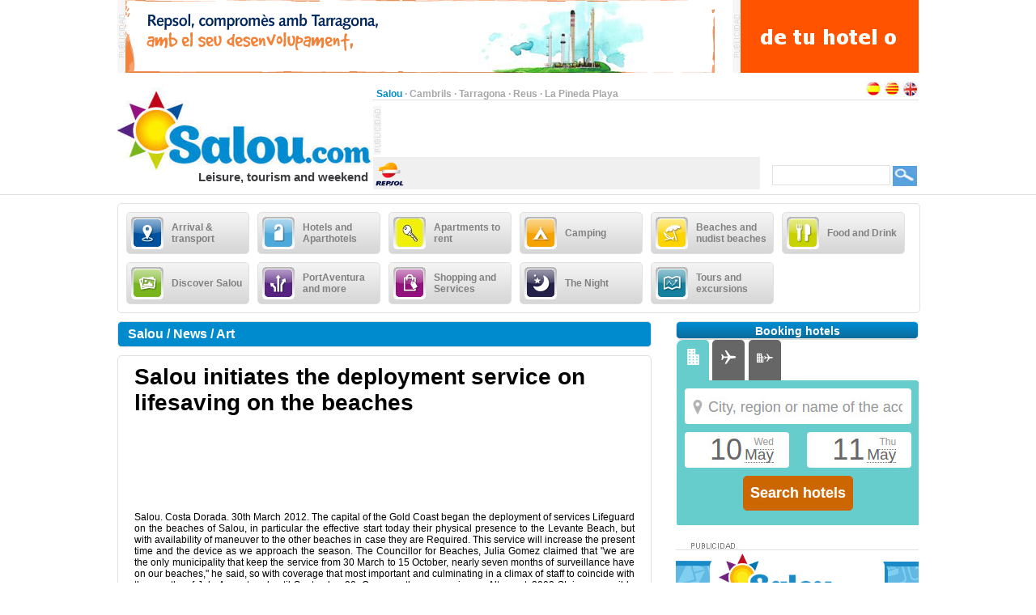

--- FILE ---
content_type: text/html;charset=UTF-8
request_url: https://www.salou.com/en_GB/news/art/salou-initiates-deployment-service-lifesaving-beaches
body_size: 19627
content:
<?xml version="1.0" encoding="UTF-8"?>
<!DOCTYPE html PUBLIC "-//W3C//DTD XHTML 1.0 Transitional//EN" "http://www.w3.org/TR/xhtml1/DTD/xhtml1-transitional.dtd" >
<html xmlns="http://www.w3.org/1999/xhtml">

    <head>

    <title>Salou initiates the deployment service on lifesaving on the beaches</title>
    <link class="component" href="/a4j/s/3_3_3.Finalorg/richfaces/renderkit/html/css/basic_classes.xcss/DATB/eAHTqlHLCl0-QxoADEYC5g__;jsessionid=E14B8A10BD2BFA13BF10973987D33000" rel="stylesheet" type="text/css" /><link class="component" href="/a4j/s/3_3_3.Finalorg/richfaces/renderkit/html/css/extended_classes.xcss/DATB/eAHTqlHLCl0-QxoADEYC5g__;jsessionid=E14B8A10BD2BFA13BF10973987D33000" media="rich-extended-skinning" rel="stylesheet" type="text/css" /><script src="/a4j/g/3_3_3.Finalorg/richfaces/renderkit/html/scripts/jquery/jquery.js" type="text/javascript"></script><script src="/a4j/g/3_3_3.Finalorg.ajax4jsf.javascript.AjaxScript" type="text/javascript"></script><script type="text/javascript">window.RICH_FACES_EXTENDED_SKINNING_ON=true;</script><script src="/a4j/g/3_3_3.Finalorg/richfaces/renderkit/html/scripts/skinning.js" type="text/javascript"></script><link href="/salou-portal/application_style.css?v=v1.7" rel="stylesheet" type="text/css" />
    <link rel="shortcut icon" href="/salou-portal/images/favicon.ico" />
    <meta http-equiv="content-language" content="en" /><meta name="description" content="Salou initiates the deployment service on lifesaving on the beaches"/>
    <meta name="author" content="Lluis Llorens aka Karpin - www.bdftech.com" />
        <meta name="robots" content="index,follow" />
            <link rel="alternate" hreflang="es_ES" href="https://www.salou.com/es_ES/noticia/arte/salou-inicia-despliegue-servicio-salvamento-socorrismo-playas" />
            <link rel="alternate" hreflang="ca_ES" href="https://www.salou.com/ca_ES/noticia/art/salou-inicia-desplegament-servei-salvament-socorrisme-platges" />
    <script src="/js/costaweb21.js?v=v1.7" type="text/javascript"></script><!-- Google tag (gtag.js) -->
<script async src="https://www.googletagmanager.com/gtag/js?id=G-56MQW33YC0"></script>
<script>
  window.dataLayer = window.dataLayer || [];
  function gtag(){dataLayer.push(arguments);}
  gtag('js', new Date());

  gtag('config', 'G-56MQW33YC0');
</script><!-- TradeDoubler site verification 2361099 -->
<meta name="verification" content="69bcd1c79d45002b4150e3bd1774b014" />
    </head>

    <body>

    <div id="contenedor_cabecera">
        <div id="contenedor_publicidad_superior">
            <div id="contenedor_banner_superior_728_90">
                <a href="/clicservlet?banner=29" target="_blank" rel="nofollow"><img src="/root/banners/0/2/9/29/repsol-tarragona-728x90.gif" width="728" height="90" border="0" /></a>
            </div>
            <div id="contenedor_banner_superior_220_90">
                <a href="/clicservlet?banner=72" target="_blank" rel="nofollow"><img src="/root/banners/0/7/2/72/baner-bookingsalou3.gif" width="220" height="90" border="0" /></a>
            </div>
        </div>

        <div class="separa_cabecera"></div>
        <div id="cabecera">
            <div id="contenedor_cabecera_derecha">
                <div id="red" align="right">
                    <table width="670" border="0" cellspacing="0" cellpadding="0">
                        <tr>
                            <td width="520" height="20" align="left" valign="bottom">
                                <span class="select">Salou</span> &middot; <a href="https://www.cambrils.com/en_GB" target="_blank" title="Cambrils" class="link">Cambrils</a> &middot; <a href="https://www.tarragona.net/en_GB" target="_blank" title="Tarragona" class="link">Tarragona</a> &middot; <a href="https://www.visit-reus.com/en_GB" target="_blank" title="Reus" class="link">Reus</a> &middot; <a href="https://www.lapinedaplaya.com/en_GB" target="_blank" title="La Pineda Playa" class="link">La Pineda Playa</a>
                            </td>
                            <td width="150" height="20" valign="bottom" align="right">
                                <a href="https://www.salou.com/es_ES/noticia/arte/salou-inicia-despliegue-servicio-salvamento-socorrismo-playas" title="Espa&ntilde;ol"><img src="/salou-portal/images/idioma/espanol.jpg" alt="Espa&ntilde;ol" title="Espa&ntilde;ol" border="0" /></a>
                                <a href="https://www.salou.com/ca_ES/noticia/art/salou-inicia-desplegament-servei-salvament-socorrisme-platges" title="Catal&agrave;"><img src="/salou-portal/images/idioma/catala.jpg" alt="Catal&agrave;" title="Catal&agrave;" border="0" /></a>
                                <a href="https://www.salou.com/en_GB/news/art/salou-initiates-deployment-service-lifesaving-beaches" title="English"><img src="/salou-portal/images/idioma/ingles.jpg" alt="English" title="English" border="0" /></a>
                            </td>
                        </tr>
                    </table>
                </div>
                <div id="contenedor_cabecera_central">
                    <div id="contenedor_banner_cabecera_468_60"><script async src="https://pagead2.googlesyndication.com/pagead/js/adsbygoogle.js"></script>
<!-- CostaWeb21 468x60 -->
<ins class="adsbygoogle"
     style="display:inline-block;width:468px;height:60px"
     data-ad-client="ca-pub-2219613479607535"
     data-ad-slot="2774620405"></ins>
<script>
     (adsbygoogle = window.adsbygoogle || []).push({});
</script>
                    </div>
                    <div id="contenedor_banner_cabecera_192_60">
                    </div>
                </div>
                <div id="contenedor_tiempo_buscador">
                    <div id="contenedor_tiempo">
                        <div id="contenedor_tiempo_banner">
                <a href="/clicservlet?banner=19" target="_blank" rel="nofollow"><img src="/root/banners/0/1/9/19/repsol.png" width="40" height="40" border="0" /></a>
                        </div>
                    </div>
                    <div id="contenedor_buscador">
                        <form id="buscadorForm" action="/search" accept-charset="ISO-8859-1">
                            <input name="query" id="query" type="text" class="campobuscar" />
                            <input name="iehack" type="hidden" value="&#9760;" />
                            <input type="submit" value=" " title="Search" alt="Search" class="boton-buscar" style="cursor: pointer;" />
                        </form>
                    </div>
                </div>
            </div>
            <div id="logotipo">
                <a href="https://www.salou.com/en_GB" title="Salou.com"><img src="/salou-portal/images/logo.jpg" alt="Salou.com" title="Salou.com" width="315" height="110" border="0" /></a>
            </div>
            <div id="slogan" align="right">Leisure, tourism and weekend</div>
        </div>
    </div>

    <div id="contenido">

        <div class="separa_10"></div>

        <div id="rec_categorias">

                <div id="categoria" onclick="muestraOcultaSubcategorias('subcategoriaDIV0')">
                    <table width="140" border="0" cellspacing="0" cellpadding="0">
                        <tr>
                            <td width="50" height="40">
                                <img src="/root/pictogramas/0/0/1/1/comollegar.png" alt="Arrival &amp; transport" title="Arrival &amp; transport" width="40" height="40" border="0" />
                            </td>
                            <td width="90" height="40">Arrival &amp; transport</td>
                        </tr>
                    </table>
                </div>

                <div id="categoria" onclick="muestraOcultaSubcategorias('subcategoriaDIV1')">
                    <table width="140" border="0" cellspacing="0" cellpadding="0">
                        <tr>
                            <td width="50" height="40">
                                <img src="/root/pictogramas/0/0/3/3/hoteles.png" alt="Hotels and Aparthotels" title="Hotels and Aparthotels" width="40" height="40" border="0" />
                            </td>
                            <td width="90" height="40">Hotels and Aparthotels</td>
                        </tr>
                    </table>
                </div>

                <div id="categoria" onclick="muestraOcultaSubcategorias('subcategoriaDIV2')">
                    <table width="140" border="0" cellspacing="0" cellpadding="0">
                        <tr>
                            <td width="50" height="40">
                                <img src="/root/pictogramas/0/6/3/63/apartamentos-de-alquiler.png" alt="Apartments to rent" title="Apartments to rent" width="40" height="40" border="0" />
                            </td>
                            <td width="90" height="40">Apartments to rent</td>
                        </tr>
                    </table>
                </div>

                <div id="categoria" onclick="muestraOcultaSubcategorias('subcategoriaDIV3')">
                    <table width="140" border="0" cellspacing="0" cellpadding="0">
                        <tr>
                            <td width="50" height="40">
                                <img src="/root/pictogramas/0/0/4/4/apartamentoscampings.png" alt="Camping " title="Camping " width="40" height="40" border="0" />
                            </td>
                            <td width="90" height="40">Camping </td>
                        </tr>
                    </table>
                </div>

                <div id="categoria" onclick="muestraOcultaSubcategorias('subcategoriaDIV4')">
                    <table width="140" border="0" cellspacing="0" cellpadding="0">
                        <tr>
                            <td width="50" height="40">
                                <img src="/root/pictogramas/0/0/5/5/playas.png" alt="Beaches and nudist beaches" title="Beaches and nudist beaches" width="40" height="40" border="0" />
                            </td>
                            <td width="90" height="40">Beaches and nudist beaches</td>
                        </tr>
                    </table>
                </div>

                <div id="categoria" onclick="muestraOcultaSubcategorias('subcategoriaDIV5')">
                    <table width="140" border="0" cellspacing="0" cellpadding="0">
                        <tr>
                            <td width="50" height="40">
                                <img src="/root/pictogramas/0/0/6/6/dondecomer.png" alt="Food and Drink" title="Food and Drink" width="40" height="40" border="0" />
                            </td>
                            <td width="90" height="40">Food and Drink</td>
                        </tr>
                    </table>
                </div>

                <div id="categoria" onclick="muestraOcultaSubcategorias('subcategoriaDIV6')">
                    <table width="140" border="0" cellspacing="0" cellpadding="0">
                        <tr>
                            <td width="50" height="40">
                                <img src="/root/pictogramas/0/0/7/7/conocer.png" alt="Discover Salou" title="Discover Salou" width="40" height="40" border="0" />
                            </td>
                            <td width="90" height="40">Discover Salou</td>
                        </tr>
                    </table>
                </div>

                <div id="categoria" onclick="muestraOcultaSubcategorias('subcategoriaDIV7')">
                    <table width="140" border="0" cellspacing="0" cellpadding="0">
                        <tr>
                            <td width="50" height="40">
                                <img src="/root/pictogramas/0/0/8/8/quehacer.png" alt="PortAventura and more " title="PortAventura and more " width="40" height="40" border="0" />
                            </td>
                            <td width="90" height="40">PortAventura and more </td>
                        </tr>
                    </table>
                </div>

                <div id="categoria" onclick="muestraOcultaSubcategorias('subcategoriaDIV8')">
                    <table width="140" border="0" cellspacing="0" cellpadding="0">
                        <tr>
                            <td width="50" height="40">
                                <img src="/root/pictogramas/0/0/9/9/comprasyservicios.png" alt="Shopping and Services" title="Shopping and Services" width="40" height="40" border="0" />
                            </td>
                            <td width="90" height="40">Shopping and Services</td>
                        </tr>
                    </table>
                </div>

                <div id="categoria" onclick="muestraOcultaSubcategorias('subcategoriaDIV9')">
                    <table width="140" border="0" cellspacing="0" cellpadding="0">
                        <tr>
                            <td width="50" height="40">
                                <img src="/root/pictogramas/0/1/0/10/lanoche.png" alt="The Night" title="The Night" width="40" height="40" border="0" />
                            </td>
                            <td width="90" height="40">The Night</td>
                        </tr>
                    </table>
                </div>

                <div id="categoria" onclick="muestraOcultaSubcategorias('subcategoriaDIV10')">
                    <table width="140" border="0" cellspacing="0" cellpadding="0">
                        <tr>
                            <td width="50" height="40">
                                <img src="/root/pictogramas/0/1/1/11/mapasyrutas.png" alt="Tours and excursions" title="Tours and excursions" width="40" height="40" border="0" />
                            </td>
                            <td width="90" height="40">Tours and excursions</td>
                        </tr>
                    </table>
                </div>

        </div>

            <div id="subcategoriaDIV0" style="display: none;">

            <div class="separa_5"></div>

            <div id="rec_subcategorias">

                <div id="categoria_subcategorias">
                    <table width="930" border="0" cellspacing="0" cellpadding="0">
                        <tr>
                            <td width="50" height="40">
                                <img src="/root/pictogramas/0/0/1/1/comollegar.png" alt="Arrival &amp; transport" title="Arrival &amp; transport" width="40" height="40" border="0" />
                            </td>
                            <td width="855" height="40">Arrival &amp; transport</td>
                            <td width="25" height="40" valign="middle"><img alt="" class="rich-spacer img-25-cerrar" height="1" id="j_id105:0:j_id107" src="/a4j/g/3_3_3.Finalimages/spacer.gif" title="Close" width="1" onclick="muestraOcultaSubcategorias('subcategoriaDIV0')" /></td>
                        </tr>
                    </table>
                </div>

                <div class="separa_5"></div><div id="subcategorias">
   <table width="295" border="0" cellspacing="0" cellpadding="0" align="center">
       <tr>
           <td class="txt_subcategorias" align="left">

                    <a href="https://www.salou.com/en_GB/menu/rent-car-salou" title="Rent a car in Salou"> &middot; Rent a car in Salou</a><br />

                    <a href="https://www.salou.com/en_GB/menu/directions-how-get-salou" title="Directions and how to get from Salou to ..."> &middot; Directions and how to get from Salou to ...</a><br />

                    <a href="https://www.salou.com/en_GB/menu/getting-salou-car" title="Getting to Salou by car"> &middot; Getting to Salou by car</a><br />

                    <a href="https://www.salou.com/en_GB/menu/parking-salou-blue-zone" title="Parking in Salou. Blue Zone"> &middot; Parking in Salou. Blue Zone</a><br />

                    <a href="https://www.salou.com/en_GB/menu/park-salou-parking" title="Park in Salou. Parking"> &middot; Park in Salou. Parking</a><br />

                    <a href="https://www.salou.com/en_GB/menu/free-parking-salou" title="Free Parking in Salou"> &middot; Free Parking in Salou</a><br />            </td>
        </tr>
    </table>
</div><div id="subcategorias">
   <table width="295" border="0" cellspacing="0" cellpadding="0" align="center">
       <tr>
           <td class="txt_subcategorias" align="left">

                    <a href="https://www.salou.com/en_GB/menu/crane-moved-my-car-salou" title="The crane moved my car in Salou"> &middot; The crane moved my car in Salou</a><br />

                    <a href="https://www.salou.com/en_GB/menu/tourist-train-salou" title="Tourist train Salou"> &middot; Tourist train Salou</a><br />

                    <a href="https://www.salou.com/en_GB/menu/getting-salou-bus" title="Getting to Salou by bus"> &middot; Getting to Salou by bus</a><br />

                    <a href="https://www.salou.com/en_GB/menu/getting-salou-train" title="Getting to Salou by train"> &middot; Getting to Salou by train</a><br />

                    <a href="https://www.salou.com/en_GB/menu/how-get-salou-ave" title="How to get to Salou in AVE"> &middot; How to get to Salou in AVE</a><br />

                    <a href="https://www.salou.com/en_GB/menu/getting-salou-plane-reus-airport" title="Getting to Salou plane. Reus Airport"> &middot; Getting to Salou plane. Reus Airport</a><br />            </td>
        </tr>
    </table>
</div><div id="subcategorias">
   <table width="295" border="0" cellspacing="0" cellpadding="0" align="center">
       <tr>
           <td class="txt_subcategorias" align="left">

                    <a href="https://www.salou.com/en_GB/menu/how-get-reus-airport-salou" title="How to get from Reus Airport to Salou"> &middot; How to get from Reus Airport to Salou</a><br />

                    <a href="https://www.salou.com/en_GB/menu/arrive-plane-salou-barcelona-airport" title="Arrive by plane Salou. Barcelona Airport "> &middot; Arrive by plane Salou. Barcelona Airport </a><br />

                    <a href="https://www.salou.com/en_GB/menu/how-go-barcelona-airport-salou" title="How to go from Barcelona airport to Salou"> &middot; How to go from Barcelona airport to Salou</a><br />

                    <a href="https://www.salou.com/en_GB/menu/getting-salou-boat" title="Getting to Salou boat"> &middot; Getting to Salou boat</a><br />

                    <a href="https://www.salou.com/en_GB/menu/map-costa-dorada-ebro-delta" title="Map of the Costa Dorada and the Ebro Delta"> &middot; Map of the Costa Dorada and the Ebro Delta</a><br />            </td>
        </tr>
    </table>
</div>

                <div class="separa_20"></div>

                <table border="0" cellspacing="0" cellpadding="0" align="center">
                <tr>
                    <td align="center" class="contenedor_banners_subcategorias_728_90">
                <img src="/root/banners/0/1/1/11/anunciat728x90.gif" width="728" height="90" border="0" />
                    </td>
                </tr>
                </table>

            </div>

            </div>

            <div id="subcategoriaDIV1" style="display: none;">

            <div class="separa_5"></div>

            <div id="rec_subcategorias">

                <div id="categoria_subcategorias">
                    <table width="930" border="0" cellspacing="0" cellpadding="0">
                        <tr>
                            <td width="50" height="40">
                                <img src="/root/pictogramas/0/0/3/3/hoteles.png" alt="Hotels and Aparthotels" title="Hotels and Aparthotels" width="40" height="40" border="0" />
                            </td>
                            <td width="855" height="40">Hotels and Aparthotels</td>
                            <td width="25" height="40" valign="middle"><img alt="" class="rich-spacer img-25-cerrar" height="1" id="j_id105:1:j_id107" src="/a4j/g/3_3_3.Finalimages/spacer.gif" title="Close" width="1" onclick="muestraOcultaSubcategorias('subcategoriaDIV1')" /></td>
                        </tr>
                    </table>
                </div>

                <div class="separa_5"></div><div id="subcategorias">
   <table width="295" border="0" cellspacing="0" cellpadding="0" align="center">
       <tr>
           <td class="txt_subcategorias" align="left">

                    <a href="https://www.salou.com/en_GB/menu/hoteles-aparthotels-salou" title="Hoteles and Aparthotels in Salou"> &middot; Hoteles and Aparthotels in Salou</a><br />

                    <a href="https://www.salou.com/en_GB/menu/cheap-hotel-salou" title="Cheap hotel in Salou"> &middot; Cheap hotel in Salou</a><br />

                    <a href="https://www.salou.com/en_GB/menu/hotels-aparthotels-cambrils" title="Hotels and Aparthotels in Cambrils"> &middot; Hotels and Aparthotels in Cambrils</a><br />            </td>
        </tr>
    </table>
</div><div id="subcategorias">
   <table width="295" border="0" cellspacing="0" cellpadding="0" align="center">
       <tr>
           <td class="txt_subcategorias" align="left">

                    <a href="https://www.salou.com/en_GB/menu/hotels-aparthotels-pineda-playa" title="Hotels and Aparthotels in Pineda Playa"> &middot; Hotels and Aparthotels in Pineda Playa</a><br />

                    <a href="https://www.salou.com/en_GB/menu/hotels-reus" title="Hotels in Reus"> &middot; Hotels in Reus</a><br />            </td>
        </tr>
    </table>
</div><div id="subcategorias">
   <table width="295" border="0" cellspacing="0" cellpadding="0" align="center">
       <tr>
           <td class="txt_subcategorias" align="left">

                    <a href="https://www.salou.com/en_GB/menu/hotels-aparthotels-tarragona" title="Hotels and Aparthotels in Tarragona"> &middot; Hotels and Aparthotels in Tarragona</a><br />

                    <a href="https://www.salou.com/en_GB/menu/hotels-other-towns-costa-dorada" title="Hotels in in other towns of Costa Dorada"> &middot; Hotels in in other towns of Costa Dorada</a><br />            </td>
        </tr>
    </table>
</div>

                <div class="separa_20"></div>

                <table border="0" cellspacing="0" cellpadding="0" align="center">
                <tr>
                    <td align="center" class="contenedor_banners_subcategorias_728_90">
                <img src="/root/banners/0/1/1/11/anunciat728x90.gif" width="728" height="90" border="0" />
                    </td>
                </tr>
                </table>

            </div>

            </div>

            <div id="subcategoriaDIV2" style="display: none;">

            <div class="separa_5"></div>

            <div id="rec_subcategorias">

                <div id="categoria_subcategorias">
                    <table width="930" border="0" cellspacing="0" cellpadding="0">
                        <tr>
                            <td width="50" height="40">
                                <img src="/root/pictogramas/0/6/3/63/apartamentos-de-alquiler.png" alt="Apartments to rent" title="Apartments to rent" width="40" height="40" border="0" />
                            </td>
                            <td width="855" height="40">Apartments to rent</td>
                            <td width="25" height="40" valign="middle"><img alt="" class="rich-spacer img-25-cerrar" height="1" id="j_id105:2:j_id107" src="/a4j/g/3_3_3.Finalimages/spacer.gif" title="Close" width="1" onclick="muestraOcultaSubcategorias('subcategoriaDIV2')" /></td>
                        </tr>
                    </table>
                </div>

                <div class="separa_5"></div><div id="subcategorias">
   <table width="295" border="0" cellspacing="0" cellpadding="0" align="center">
       <tr>
           <td class="txt_subcategorias" align="left">

                    <a href="https://www.salou.com/en_GB/menu/apartments-rent-salou" title="Apartments to rent in Salou"> &middot; Apartments to rent in Salou</a><br />

                    <a href="https://www.salou.com/en_GB/menu/apartaments-rent-cambrils" title="Apartaments to rent in Cambrils"> &middot; Apartaments to rent in Cambrils</a><br />            </td>
        </tr>
    </table>
</div><div id="subcategorias">
   <table width="295" border="0" cellspacing="0" cellpadding="0" align="center">
       <tr>
           <td class="txt_subcategorias" align="left">

                    <a href="https://www.salou.com/en_GB/menu/apartments-rent-pineda-playa" title="Apartments to rent in Pineda Playa"> &middot; Apartments to rent in Pineda Playa</a><br />

                    <a href="https://www.salou.com/en_GB/menu/apartments-rent-tarragona" title="Apartments to rent in Tarragona"> &middot; Apartments to rent in Tarragona</a><br />            </td>
        </tr>
    </table>
</div><div id="subcategorias">
   <table width="295" border="0" cellspacing="0" cellpadding="0" align="center">
       <tr>
           <td class="txt_subcategorias" align="left">

                    <a href="https://www.salou.com/en_GB/menu/apartaments-rent-another-town-costa-dorada" title="Apartaments to rent in another town in Costa Dorada"> &middot; Apartaments to rent in another town in Costa Dorada</a><br />            </td>
        </tr>
    </table>
</div>

                <div class="separa_20"></div>

                <table border="0" cellspacing="0" cellpadding="0" align="center">
                <tr>
                    <td align="center" class="contenedor_banners_subcategorias_728_90">
                <img src="/root/banners/0/1/1/11/anunciat728x90.gif" width="728" height="90" border="0" />
                    </td>
                </tr>
                </table>

            </div>

            </div>

            <div id="subcategoriaDIV3" style="display: none;">

            <div class="separa_5"></div>

            <div id="rec_subcategorias">

                <div id="categoria_subcategorias">
                    <table width="930" border="0" cellspacing="0" cellpadding="0">
                        <tr>
                            <td width="50" height="40">
                                <img src="/root/pictogramas/0/0/4/4/apartamentoscampings.png" alt="Camping " title="Camping " width="40" height="40" border="0" />
                            </td>
                            <td width="855" height="40">Camping </td>
                            <td width="25" height="40" valign="middle"><img alt="" class="rich-spacer img-25-cerrar" height="1" id="j_id105:3:j_id107" src="/a4j/g/3_3_3.Finalimages/spacer.gif" title="Close" width="1" onclick="muestraOcultaSubcategorias('subcategoriaDIV3')" /></td>
                        </tr>
                    </table>
                </div>

                <div class="separa_5"></div><div id="subcategorias">
   <table width="295" border="0" cellspacing="0" cellpadding="0" align="center">
       <tr>
           <td class="txt_subcategorias" align="left">

                    <a href="https://www.salou.com/en_GB/menu/camping-salou" title="Camping in Salou"> &middot; Camping in Salou</a><br />

                    <a href="https://www.salou.com/en_GB/menu/bungalow-park-near-salou" title="Bungalow park near Salou"> &middot; Bungalow park near Salou</a><br />

                    <a href="https://www.salou.com/en_GB/menu/camping-cambrils" title="Camping in Cambrils"> &middot; Camping in Cambrils</a><br />            </td>
        </tr>
    </table>
</div><div id="subcategorias">
   <table width="295" border="0" cellspacing="0" cellpadding="0" align="center">
       <tr>
           <td class="txt_subcategorias" align="left">

                    <a href="https://www.salou.com/en_GB/menu/camping-pineda-playa" title="Camping in Pineda Playa"> &middot; Camping in Pineda Playa</a><br />

                    <a href="https://www.salou.com/en_GB/menu/camping-tarragona" title="Camping in Tarragona"> &middot; Camping in Tarragona</a><br />

                    <a href="https://www.salou.com/en_GB/menu/campsites-costa-dorada" title="Campsites in Costa Dorada"> &middot; Campsites in Costa Dorada</a><br />            </td>
        </tr>
    </table>
</div><div id="subcategorias">
   <table width="295" border="0" cellspacing="0" cellpadding="0" align="center">
       <tr>
           <td class="txt_subcategorias" align="left">

                    <a href="https://www.salou.com/en_GB/menu/campsites-ebro-delta" title="Campsites in Ebro Delta"> &middot; Campsites in Ebro Delta</a><br />

                    <a href="https://www.salou.com/en_GB/menu/campsites-costa-dorada-inside" title="Campsites Costa Dorada inside"> &middot; Campsites Costa Dorada inside</a><br />            </td>
        </tr>
    </table>
</div>

                <div class="separa_20"></div>

                <table border="0" cellspacing="0" cellpadding="0" align="center">
                <tr>
                    <td align="center" class="contenedor_banners_subcategorias_728_90">
                <img src="/root/banners/0/1/1/11/anunciat728x90.gif" width="728" height="90" border="0" />
                    </td>
                </tr>
                </table>

            </div>

            </div>

            <div id="subcategoriaDIV4" style="display: none;">

            <div class="separa_5"></div>

            <div id="rec_subcategorias">

                <div id="categoria_subcategorias">
                    <table width="930" border="0" cellspacing="0" cellpadding="0">
                        <tr>
                            <td width="50" height="40">
                                <img src="/root/pictogramas/0/0/5/5/playas.png" alt="Beaches and nudist beaches" title="Beaches and nudist beaches" width="40" height="40" border="0" />
                            </td>
                            <td width="855" height="40">Beaches and nudist beaches</td>
                            <td width="25" height="40" valign="middle"><img alt="" class="rich-spacer img-25-cerrar" height="1" id="j_id105:4:j_id107" src="/a4j/g/3_3_3.Finalimages/spacer.gif" title="Close" width="1" onclick="muestraOcultaSubcategorias('subcategoriaDIV4')" /></td>
                        </tr>
                    </table>
                </div>

                <div class="separa_5"></div><div id="subcategorias">
   <table width="295" border="0" cellspacing="0" cellpadding="0" align="center">
       <tr>
           <td class="txt_subcategorias" align="left">

                    <a href="https://www.salou.com/en_GB/menu/salou-beaches" title="Salou beaches"> &middot; Salou beaches</a><br />

                    <a href="https://www.salou.com/en_GB/menu/nude-beaches-near-salou" title="Nude beaches near Salou"> &middot; Nude beaches near Salou</a><br />            </td>
        </tr>
    </table>
</div><div id="subcategorias">
   <table width="295" border="0" cellspacing="0" cellpadding="0" align="center">
       <tr>
           <td class="txt_subcategorias" align="left">

                    <a href="https://www.salou.com/en_GB/menu/beaches-nude-beaches-cambrils" title="Beaches and nude beaches in Cambrils"> &middot; Beaches and nude beaches in Cambrils</a><br />

                    <a href="https://www.salou.com/en_GB/menu/beaches-nude-beaches-pineda-playa" title="Beaches and nude beaches in Pineda Playa"> &middot; Beaches and nude beaches in Pineda Playa</a><br />            </td>
        </tr>
    </table>
</div><div id="subcategorias">
   <table width="295" border="0" cellspacing="0" cellpadding="0" align="center">
       <tr>
           <td class="txt_subcategorias" align="left">

                    <a href="https://www.salou.com/en_GB/menu/beaches-nude-beaches-tarragona" title="Beaches and nude beaches in Tarragona"> &middot; Beaches and nude beaches in Tarragona</a><br />

                    <a href="https://www.salou.com/en_GB/menu/beaches-nude-beaches-other-towns-costa-dorada" title="Beaches and nude beaches in other towns of Costa Dorada"> &middot; Beaches and nude beaches in other towns of Costa Dorada</a><br />            </td>
        </tr>
    </table>
</div>

                <div class="separa_20"></div>

                <table border="0" cellspacing="0" cellpadding="0" align="center">
                <tr>
                    <td align="center" class="contenedor_banners_subcategorias_728_90">
                <img src="/root/banners/0/1/1/11/anunciat728x90.gif" width="728" height="90" border="0" />
                    </td>
                </tr>
                </table>

            </div>

            </div>

            <div id="subcategoriaDIV5" style="display: none;">

            <div class="separa_5"></div>

            <div id="rec_subcategorias">

                <div id="categoria_subcategorias">
                    <table width="930" border="0" cellspacing="0" cellpadding="0">
                        <tr>
                            <td width="50" height="40">
                                <img src="/root/pictogramas/0/0/6/6/dondecomer.png" alt="Food and Drink" title="Food and Drink" width="40" height="40" border="0" />
                            </td>
                            <td width="855" height="40">Food and Drink</td>
                            <td width="25" height="40" valign="middle"><img alt="" class="rich-spacer img-25-cerrar" height="1" id="j_id105:5:j_id107" src="/a4j/g/3_3_3.Finalimages/spacer.gif" title="Close" width="1" onclick="muestraOcultaSubcategorias('subcategoriaDIV5')" /></td>
                        </tr>
                    </table>
                </div>

                <div class="separa_5"></div><div id="subcategorias">
   <table width="295" border="0" cellspacing="0" cellpadding="0" align="center">
       <tr>
           <td class="txt_subcategorias" align="left">

                    <a href="https://www.salou.com/en_GB/menu/restaurants-pizzerias-salou" title="Restaurants and Pizzerias in Salou"> &middot; Restaurants and Pizzerias in Salou</a><br />

                    <a href="https://www.salou.com/en_GB/menu/food-drink-cambrils" title="Food and drink in Cambrils"> &middot; Food and drink in Cambrils</a><br />            </td>
        </tr>
    </table>
</div><div id="subcategorias">
   <table width="295" border="0" cellspacing="0" cellpadding="0" align="center">
       <tr>
           <td class="txt_subcategorias" align="left">

                    <a href="https://www.salou.com/en_GB/menu/food-drink-pineda-playa" title="Food and drink in Pineda Playa"> &middot; Food and drink in Pineda Playa</a><br />

                    <a href="https://www.salou.com/en_GB/menu/food-drink-reus" title="Food and drink in Reus"> &middot; Food and drink in Reus</a><br />            </td>
        </tr>
    </table>
</div><div id="subcategorias">
   <table width="295" border="0" cellspacing="0" cellpadding="0" align="center">
       <tr>
           <td class="txt_subcategorias" align="left">

                    <a href="https://www.salou.com/en_GB/menu/food-drink-tarragona" title="Food and drink in Tarragona"> &middot; Food and drink in Tarragona</a><br />            </td>
        </tr>
    </table>
</div>

                <div class="separa_20"></div>

                <table border="0" cellspacing="0" cellpadding="0" align="center">
                <tr>
                    <td align="center" class="contenedor_banners_subcategorias_728_90">
                <img src="/root/banners/0/1/1/11/anunciat728x90.gif" width="728" height="90" border="0" />
                    </td>
                </tr>
                </table>

            </div>

            </div>

            <div id="subcategoriaDIV6" style="display: none;">

            <div class="separa_5"></div>

            <div id="rec_subcategorias">

                <div id="categoria_subcategorias">
                    <table width="930" border="0" cellspacing="0" cellpadding="0">
                        <tr>
                            <td width="50" height="40">
                                <img src="/root/pictogramas/0/0/7/7/conocer.png" alt="Discover Salou" title="Discover Salou" width="40" height="40" border="0" />
                            </td>
                            <td width="855" height="40">Discover Salou</td>
                            <td width="25" height="40" valign="middle"><img alt="" class="rich-spacer img-25-cerrar" height="1" id="j_id105:6:j_id107" src="/a4j/g/3_3_3.Finalimages/spacer.gif" title="Close" width="1" onclick="muestraOcultaSubcategorias('subcategoriaDIV6')" /></td>
                        </tr>
                    </table>
                </div>

                <div class="separa_5"></div><div id="subcategorias">
   <table width="295" border="0" cellspacing="0" cellpadding="0" align="center">
       <tr>
           <td class="txt_subcategorias" align="left">

                    <a href="https://www.salou.com/en_GB/menu/sightseeing-salou" title="Sightseeing in Salou"> &middot; Sightseeing in Salou</a><br />

                    <a href="https://www.salou.com/en_GB/menu/light-source" title="Light Source"> &middot; Light Source</a><br />

                    <a href="https://www.salou.com/en_GB/menu/path-round-coast-salou" title="Path round the coast of Salou"> &middot; Path round the coast of Salou</a><br />

                    <a href="https://www.salou.com/en_GB/menu/breakwater-pier" title="Breakwater Pier"> &middot; Breakwater Pier</a><br />

                    <a href="https://www.salou.com/en_GB/menu/chalet-bonet-voramar" title="Chalet Bonet or Voramar"> &middot; Chalet Bonet or Voramar</a><br />

                    <a href="https://www.salou.com/en_GB/menu/monument-king-james-salou" title="Monument to King James I. Salou"> &middot; Monument to King James I. Salou</a><br />            </td>
        </tr>
    </table>
</div><div id="subcategorias">
   <table width="295" border="0" cellspacing="0" cellpadding="0" align="center">
       <tr>
           <td class="txt_subcategorias" align="left">

                    <a href="https://www.salou.com/en_GB/menu/torre-vella-salou" title="Torre Vella. Salou"> &middot; Torre Vella. Salou</a><br />

                    <a href="https://www.salou.com/en_GB/menu/church-santa-maria-del-mar" title="Church of Santa Maria del Mar"> &middot; Church of Santa Maria del Mar</a><br />

                    <a href="https://www.salou.com/en_GB/menu/old-train-carrilet" title="Old Train Carrilet"> &middot; Old Train Carrilet</a><br />

                    <a href="https://www.salou.com/en_GB/menu/catalan-farmhouse-salou" title="Catalan farmhouse. Salou"> &middot; Catalan farmhouse. Salou</a><br />

                    <a href="https://www.salou.com/en_GB/menu/horse-tip-punta-del-cavall" title="Horse Tip - Punta del Cavall"> &middot; Horse Tip - Punta del Cavall</a><br />

                    <a href="https://www.salou.com/en_GB/menu/botanical-garden-salou" title="Botanical Garden in Salou"> &middot; Botanical Garden in Salou</a><br />            </td>
        </tr>
    </table>
</div><div id="subcategorias">
   <table width="295" border="0" cellspacing="0" cellpadding="0" align="center">
       <tr>
           <td class="txt_subcategorias" align="left">

                    <a href="https://www.salou.com/en_GB/menu/olive-trees-salou" title="Olive trees. Salou"> &middot; Olive trees. Salou</a><br />

                    <a href="https://www.salou.com/en_GB/menu/discover-cambrils" title="Discover Cambrils"> &middot; Discover Cambrils</a><br />

                    <a href="https://www.salou.com/en_GB/menu/discover-la-pineda-playa" title="Discover la Pineda Playa"> &middot; Discover la Pineda Playa</a><br />

                    <a href="https://www.salou.com/en_GB/menu/discover-reus" title="Discover Reus"> &middot; Discover Reus</a><br />

                    <a href="https://www.salou.com/en_GB/menu/discover-tarragona" title="Discover Tarragona"> &middot; Discover Tarragona</a><br />

                    <a href="https://www.salou.com/en_GB/menu/discover-other-towns-costa-dorada" title="Discover other towns of Costa Dorada"> &middot; Discover other towns of Costa Dorada</a><br />            </td>
        </tr>
    </table>
</div>

                <div class="separa_20"></div>

                <table border="0" cellspacing="0" cellpadding="0" align="center">
                <tr>
                    <td align="center" class="contenedor_banners_subcategorias_728_90">
                <img src="/root/banners/0/1/1/11/anunciat728x90.gif" width="728" height="90" border="0" />
                    </td>
                </tr>
                </table>

            </div>

            </div>

            <div id="subcategoriaDIV7" style="display: none;">

            <div class="separa_5"></div>

            <div id="rec_subcategorias">

                <div id="categoria_subcategorias">
                    <table width="930" border="0" cellspacing="0" cellpadding="0">
                        <tr>
                            <td width="50" height="40">
                                <img src="/root/pictogramas/0/0/8/8/quehacer.png" alt="PortAventura and more " title="PortAventura and more " width="40" height="40" border="0" />
                            </td>
                            <td width="855" height="40">PortAventura and more </td>
                            <td width="25" height="40" valign="middle"><img alt="" class="rich-spacer img-25-cerrar" height="1" id="j_id105:7:j_id107" src="/a4j/g/3_3_3.Finalimages/spacer.gif" title="Close" width="1" onclick="muestraOcultaSubcategorias('subcategoriaDIV7')" /></td>
                        </tr>
                    </table>
                </div>

                <div class="separa_5"></div><div id="subcategorias">
   <table width="295" border="0" cellspacing="0" cellpadding="0" align="center">
       <tr>
           <td class="txt_subcategorias" align="left">

                    <a href="https://www.salou.com/en_GB/menu/friends-family" title="With friends and family"> &middot; With friends and family</a><br />

                    <a href="https://www.salou.com/en_GB/menu/sports-nautical-activities" title="Sports and nautical activities"> &middot; Sports and nautical activities</a><br />

                    <a href="https://www.salou.com/en_GB/menu/tours-itineraries" title="Tours and itineraries"> &middot; Tours and itineraries</a><br />            </td>
        </tr>
    </table>
</div><div id="subcategorias">
   <table width="295" border="0" cellspacing="0" cellpadding="0" align="center">
       <tr>
           <td class="txt_subcategorias" align="left">

                    <a href="https://www.salou.com/en_GB/menu/routes-unique-populations-costa-dorada" title="Routes - Unique populations of Costa Dorada"> &middot; Routes - Unique populations of Costa Dorada</a><br />

                    <a href="https://www.salou.com/en_GB/menu/things-do-cambrils" title="Things to do in Cambrils"> &middot; Things to do in Cambrils</a><br />

                    <a href="https://www.salou.com/en_GB/menu/things-do-pineda-playa" title="Things to do in Pineda Playa"> &middot; Things to do in Pineda Playa</a><br />            </td>
        </tr>
    </table>
</div><div id="subcategorias">
   <table width="295" border="0" cellspacing="0" cellpadding="0" align="center">
       <tr>
           <td class="txt_subcategorias" align="left">

                    <a href="https://www.salou.com/en_GB/menu/things-do-reus" title="Things to do in Reus"> &middot; Things to do in Reus</a><br />

                    <a href="https://www.salou.com/en_GB/menu/things-do-tarragona" title="Things to do in Tarragona"> &middot; Things to do in Tarragona</a><br />

                    <a href="https://www.salou.com/en_GB/menu/things-do-other-towns-costa-dorada" title="Things to do in other towns of Costa Dorada"> &middot; Things to do in other towns of Costa Dorada</a><br />            </td>
        </tr>
    </table>
</div>

                <div class="separa_20"></div>

                <table border="0" cellspacing="0" cellpadding="0" align="center">
                <tr>
                    <td align="center" class="contenedor_banners_subcategorias_728_90">
                <img src="/root/banners/0/1/1/11/anunciat728x90.gif" width="728" height="90" border="0" />
                    </td>
                </tr>
                </table>

            </div>

            </div>

            <div id="subcategoriaDIV8" style="display: none;">

            <div class="separa_5"></div>

            <div id="rec_subcategorias">

                <div id="categoria_subcategorias">
                    <table width="930" border="0" cellspacing="0" cellpadding="0">
                        <tr>
                            <td width="50" height="40">
                                <img src="/root/pictogramas/0/0/9/9/comprasyservicios.png" alt="Shopping and Services" title="Shopping and Services" width="40" height="40" border="0" />
                            </td>
                            <td width="855" height="40">Shopping and Services</td>
                            <td width="25" height="40" valign="middle"><img alt="" class="rich-spacer img-25-cerrar" height="1" id="j_id105:8:j_id107" src="/a4j/g/3_3_3.Finalimages/spacer.gif" title="Close" width="1" onclick="muestraOcultaSubcategorias('subcategoriaDIV8')" /></td>
                        </tr>
                    </table>
                </div>

                <div class="separa_5"></div><div id="subcategorias">
   <table width="295" border="0" cellspacing="0" cellpadding="0" align="center">
       <tr>
           <td class="txt_subcategorias" align="left">

                    <a href="https://www.salou.com/en_GB/menu/cosmetic-beauty" title="Cosmetic and beauty"> &middot; Cosmetic and beauty</a><br />

                    <a href="https://www.salou.com/en_GB/menu/real-estate-agencies" title="Real Estate agencies"> &middot; Real Estate agencies</a><br />

                    <a href="https://www.salou.com/en_GB/menu/fashion-accessories" title="Fashion and accessories"> &middot; Fashion and accessories</a><br />            </td>
        </tr>
    </table>
</div><div id="subcategorias">
   <table width="295" border="0" cellspacing="0" cellpadding="0" align="center">
       <tr>
           <td class="txt_subcategorias" align="left">

                    <a href="https://www.salou.com/en_GB/menu/professional-services" title="Professional services"> &middot; Professional services</a><br />

                    <a href="https://www.salou.com/en_GB/menu/shopping-services-cambrils" title="Shopping and services in Cambrils"> &middot; Shopping and services in Cambrils</a><br />

                    <a href="https://www.salou.com/en_GB/menu/shopping-services-pineda-playa" title="Shopping and services in Pineda Playa"> &middot; Shopping and services in Pineda Playa</a><br />            </td>
        </tr>
    </table>
</div><div id="subcategorias">
   <table width="295" border="0" cellspacing="0" cellpadding="0" align="center">
       <tr>
           <td class="txt_subcategorias" align="left">

                    <a href="https://www.salou.com/en_GB/menu/shopping-services-reus" title="Shopping and services in Reus"> &middot; Shopping and services in Reus</a><br />

                    <a href="https://www.salou.com/en_GB/menu/shopping-services-tarragona" title="Shopping and services in Tarragona"> &middot; Shopping and services in Tarragona</a><br />

                    <a href="https://www.salou.com/en_GB/menu/shopping-services-tarragona-shopping-services-other-towns-costa-daurada" title="Shopping and services in Tarragona Shopping and services in other towns of Costa Daurada"> &middot; Shopping and services in Tarragona Shopping and services in other towns of Costa Daurada</a><br />            </td>
        </tr>
    </table>
</div>

                <div class="separa_20"></div>

                <table border="0" cellspacing="0" cellpadding="0" align="center">
                <tr>
                    <td align="center" class="contenedor_banners_subcategorias_728_90">
                <img src="/root/banners/0/1/1/11/anunciat728x90.gif" width="728" height="90" border="0" />
                    </td>
                </tr>
                </table>

            </div>

            </div>

            <div id="subcategoriaDIV9" style="display: none;">

            <div class="separa_5"></div>

            <div id="rec_subcategorias">

                <div id="categoria_subcategorias">
                    <table width="930" border="0" cellspacing="0" cellpadding="0">
                        <tr>
                            <td width="50" height="40">
                                <img src="/root/pictogramas/0/1/0/10/lanoche.png" alt="The Night" title="The Night" width="40" height="40" border="0" />
                            </td>
                            <td width="855" height="40">The Night</td>
                            <td width="25" height="40" valign="middle"><img alt="" class="rich-spacer img-25-cerrar" height="1" id="j_id105:9:j_id107" src="/a4j/g/3_3_3.Finalimages/spacer.gif" title="Close" width="1" onclick="muestraOcultaSubcategorias('subcategoriaDIV9')" /></td>
                        </tr>
                    </table>
                </div>

                <div class="separa_5"></div><div id="subcategorias">
   <table width="295" border="0" cellspacing="0" cellpadding="0" align="center">
       <tr>
           <td class="txt_subcategorias" align="left">

                    <a href="https://www.salou.com/en_GB/menu/pubs-bars-dance-halls" title="Pubs, bars and dance halls"> &middot; Pubs, bars and dance halls</a><br />

                    <a href="https://www.salou.com/en_GB/menu/disco" title="Disco"> &middot; Disco</a><br />

                    <a href="https://www.salou.com/en_GB/menu/night-cambrils" title="The Night in Cambrils"> &middot; The Night in Cambrils</a><br />            </td>
        </tr>
    </table>
</div><div id="subcategorias">
   <table width="295" border="0" cellspacing="0" cellpadding="0" align="center">
       <tr>
           <td class="txt_subcategorias" align="left">

                    <a href="https://www.salou.com/en_GB/menu/night-pineda-playa" title="The Night in Pineda Playa"> &middot; The Night in Pineda Playa</a><br />

                    <a href="https://www.salou.com/en_GB/menu/night-reus" title="The Night in Reus"> &middot; The Night in Reus</a><br />            </td>
        </tr>
    </table>
</div><div id="subcategorias">
   <table width="295" border="0" cellspacing="0" cellpadding="0" align="center">
       <tr>
           <td class="txt_subcategorias" align="left">

                    <a href="https://www.salou.com/en_GB/menu/he-night-tarragona" title="he Night in Tarragona"> &middot; he Night in Tarragona</a><br />

                    <a href="https://www.salou.com/en_GB/menu/night-other-towns-costa-dorada" title="The Night in other towns of Costa Dorada"> &middot; The Night in other towns of Costa Dorada</a><br />            </td>
        </tr>
    </table>
</div>

                <div class="separa_20"></div>

                <table border="0" cellspacing="0" cellpadding="0" align="center">
                <tr>
                    <td align="center" class="contenedor_banners_subcategorias_728_90">
                <img src="/root/banners/0/1/1/11/anunciat728x90.gif" width="728" height="90" border="0" />
                    </td>
                </tr>
                </table>

            </div>

            </div>

            <div id="subcategoriaDIV10" style="display: none;">

            <div class="separa_5"></div>

            <div id="rec_subcategorias">

                <div id="categoria_subcategorias">
                    <table width="930" border="0" cellspacing="0" cellpadding="0">
                        <tr>
                            <td width="50" height="40">
                                <img src="/root/pictogramas/0/1/1/11/mapasyrutas.png" alt="Tours and excursions" title="Tours and excursions" width="40" height="40" border="0" />
                            </td>
                            <td width="855" height="40">Tours and excursions</td>
                            <td width="25" height="40" valign="middle"><img alt="" class="rich-spacer img-25-cerrar" height="1" id="j_id105:10:j_id107" src="/a4j/g/3_3_3.Finalimages/spacer.gif" title="Close" width="1" onclick="muestraOcultaSubcategorias('subcategoriaDIV10')" /></td>
                        </tr>
                    </table>
                </div>

                <div class="separa_5"></div><div id="subcategorias">
   <table width="295" border="0" cellspacing="0" cellpadding="0" align="center">
       <tr>
           <td class="txt_subcategorias" align="left">

                    <a href="https://www.salou.com/en_GB/menu/fire-modernism-les-borges-del-camp" title="Fire and Modernism in Les Borges del Camp"> &middot; Fire and Modernism in Les Borges del Camp</a><br />            </td>
        </tr>
    </table>
</div><div id="subcategorias">
   <table width="295" border="0" cellspacing="0" cellpadding="0" align="center">
       <tr>
           <td class="txt_subcategorias" align="left">

                    <a href="https://www.salou.com/en_GB/menu/prartdip-sierra-de-llaberia-dips" title="Prartdip, Sierra de Llaberia and dips"> &middot; Prartdip, Sierra de Llaberia and dips</a><br />            </td>
        </tr>
    </table>
</div><div id="subcategorias">
   <table width="295" border="0" cellspacing="0" cellpadding="0" align="center">
       <tr>
           <td class="txt_subcategorias" align="left">

                    <a href="https://www.salou.com/en_GB/menu/tortosa-city-3-cultures" title="Tortosa, the city of 3 cultures"> &middot; Tortosa, the city of 3 cultures</a><br />            </td>
        </tr>
    </table>
</div>

                <div class="separa_20"></div>

                <table border="0" cellspacing="0" cellpadding="0" align="center">
                <tr>
                    <td align="center" class="contenedor_banners_subcategorias_728_90">
                <img src="/root/banners/0/1/1/11/anunciat728x90.gif" width="728" height="90" border="0" />
                    </td>
                </tr>
                </table>

            </div>

            </div>

        <div class="separa_10"></div>

        <div id="contenedor_columnas_2">

            <div id="contenedor_columnas_1">

                <div id="columna_izda">

        <div id="tit_seccion"><h2>Salou / News / Art</h2></div>

        <div id="rec_visualiz">
            <span class="txt_titular_grande"><h1>Salou initiates the deployment service on lifesaving on the beaches</h1></span>

            <div align="justify">
		<br />
		<!-- Skyscraper CostaWeb21 -->
                <ins class="adsbygoogle" style="display:inline-block;width:620px;height:90px" data-ad-client="ca-pub-2219613479607535" data-ad-slot="5099608402"></ins>
                <script>
                    (adsbygoogle = window.adsbygoogle || []).push({});
                </script>
		<br /><br />
                <h3><span class="txt_color_bold"></span>Salou. Costa Dorada. 30th March 2012. The capital of the Gold Coast began the deployment of services Lifeguard on the beaches of Salou, in particular the effective start today their physical presence to the Levante Beach, but with availability of maneuver to the other beaches in case they are Required. This service will increase the present time and the device as we approach the season. The Councillor for Beaches, Julia Gomez claimed that "we are the only municipality that keep the service from 30 March to 15 October, nearly seven months of surveillance have on our beaches," he said, so with coverage that most important and culminating in a climax of staff to coincide with the months of July, August and until September 30. One year the concessionary Altesport, 2000 SL is responsible for providing this service. "We want our swimmers are well catered for, the season-presented with good prospects, is quiet and accommodating to our visitors," added Gomez. In total, 3.6 kilometers from the beaches of Salou there are 14 monitoring points, reinforced as it enters the bulk of the tourist season (from 1 July until 30 September) when the number of lifeguards increases the installation of two water platforms, one East and one to the west, to intensify the control over the beach, always has a greater influx. In this sense, the ends of the Levante beach (the area of ​​Columbus Street and Port) are used more rescuers, thus achieving a wide coverage in the rescue and surveillance. Until 15 October will be extreme security on the beaches, as coinciding with the end of the season. Last year it took place almost 1400 attendances at the beaches. The Councillor for Beaches also reminded that, in high season, between ten in the morning and eight in the evening on schedule there will be two lifeguards in Long Beach, a beach two Chaplains, 3 to the west beach, 4 more East and a coordinator. This human capital must be added to the incorporation of the ambulance service. Moreover, this last week has been undertaken at the request of the City of Salou action by the department of Coastal State to the west beach. Specifically, the beach has been leveled and moved about 5,000 cubic meters of sand to minimize the effects of excessive sedimentation of sand that accumulate on the beach by the sea currents and the effect of any Salou.</h3>
            </div>
    <br />
    <br />
    <strong>Tags: </strong><a href="/search/costa+dorada" title="costa dorada">costa dorada</a>, <a href="/search/salou" title="salou">salou</a>, <a href="/search/painting" title="painting">painting</a>, <a href="/search/sculpture" title="sculpture">sculpture</a>, <a href="/search/exhibitions" title="exhibitions">exhibitions</a>, <a href="/search/museums" title="museums">museums</a>

    <div id="separa_10_linea"></div>
    <div id="bot_tit_naranja">REQUEST MORE INFORMATION BY EMAIL</div>
    <div class="separa_10"></div>
<form id="masInfoForm" name="masInfoForm" method="post" action="/preview/previewNoticia.seam;jsessionid=E14B8A10BD2BFA13BF10973987D33000" enctype="application/x-www-form-urlencoded">
<input type="hidden" name="masInfoForm" value="masInfoForm" />
<span id="masInfoForm:masInfoFormPG">
        <table width="620" border="0" cellspacing="0" cellpadding="0" class="txt_pequena">

            <tr>
                <td width="300" height="18" valign="top">* Name and Surname</td>
                <td width="20" height="18"><img alt="" class="rich-spacer " height="1" id="masInfoForm:j_id221" src="/a4j/g/3_3_3.Finalimages/spacer.gif" width="20" /></td>
                <td width="300" height="18" valign="top">* Question</td>
            </tr>
            <tr>
                <td width="300" height="30" valign="top"><input type="text" name="masInfoForm:j_id223" class="campotexto" /></td>
                <td width="20" height="30"><img alt="" class="rich-spacer " height="1" id="masInfoForm:j_id225" src="/a4j/g/3_3_3.Finalimages/spacer.gif" width="20" /></td>
                <td width="300" rowspan="5" valign="top"><textarea name="masInfoForm:j_id227" class="campo_area_masinfo" cols="45" rows="5"></textarea>
                </td>
            </tr>
            <tr>
                <td width="300" height="18" valign="top">Telephone</td>
                <td width="320" height="18" colspan="2"><img alt="" class="rich-spacer " height="1" id="masInfoForm:j_id229" src="/a4j/g/3_3_3.Finalimages/spacer.gif" width="320" /></td>
            </tr>
            <tr>
                <td width="300" height="30" valign="top"><input type="text" name="masInfoForm:j_id231" class="campotexto" /></td>
                <td width="320" height="18" colspan="2"><img alt="" class="rich-spacer " height="1" id="masInfoForm:j_id233" src="/a4j/g/3_3_3.Finalimages/spacer.gif" width="320" /></td>
            </tr>
            <tr>
                <td width="300" height="18" valign="top">* Email</td>
                <td width="320" height="18" colspan="2"><img alt="" class="rich-spacer " height="1" id="masInfoForm:j_id235" src="/a4j/g/3_3_3.Finalimages/spacer.gif" width="320" /></td>
            </tr>
            <tr>
                <td width="300" height="30" valign="top"><input type="text" name="masInfoForm:j_id237" class="campotexto" /></td>
                <td width="320" height="18" colspan="2"><img alt="" class="rich-spacer " height="1" id="masInfoForm:j_id239" src="/a4j/g/3_3_3.Finalimages/spacer.gif" width="320" /></td>
            </tr>
            <tr>
                <td colspan="3" height="10"><img alt="" class="rich-spacer " height="10" id="masInfoForm:j_id241" src="/a4j/g/3_3_3.Finalimages/spacer.gif" width="1" /></td>
            </tr>
            <tr>
                <td width="300" height="18" valign="top">
                    <div>*<input type="checkbox" name="masInfoForm:j_id243" style="cursor: pointer;" />I accept the <a href="https://www.salou.com/en_GB/info/protection-personal-data-additional-information" title="Conditions of Use" target="_blank">Conditions of Use</a></div>
                </td>
                <td width="20" height="18"><img alt="" class="rich-spacer " height="1" id="masInfoForm:j_id245" src="/a4j/g/3_3_3.Finalimages/spacer.gif" width="20" /></td>
                <td width="300" height="18" valign="top">
                    <div>
                        <span class="titulocaptcha">*</span><img alt="" class="rich-spacer " height="1" id="masInfoForm:j_id247" src="/a4j/g/3_3_3.Finalimages/spacer.gif" width="8" /><img src="/seam/resource/captcha;jsessionid=E14B8A10BD2BFA13BF10973987D33000" /><img alt="" class="rich-spacer " height="1" id="masInfoForm:j_id249" src="/a4j/g/3_3_3.Finalimages/spacer.gif" width="8" /><input id="masInfoForm:verifyCaptcha" type="text" name="masInfoForm:verifyCaptcha" class="campotextocaptcha" /><img alt="" class="rich-spacer " height="1" id="masInfoForm:j_id250" src="/a4j/g/3_3_3.Finalimages/spacer.gif" width="8" />
                    </div>
                </td>
            </tr>
            <tr>
                <td colspan="3" align="center">
                    <div align="center"><input class="bot_naranja" id="masInfoForm:j_id253" name="masInfoForm:j_id253" onclick="A4J.AJAX.Submit('masInfoForm',event,{'similarityGroupingId':'masInfoForm:j_id253','parameters':{'masInfoForm:j_id253':'masInfoForm:j_id253'} ,'actionUrl':'/preview/previewNoticia.seam;jsessionid=E14B8A10BD2BFA13BF10973987D33000'} );return false;" value="SEND" style="cursor: pointer;" type="button" /></div>
                </td>
            </tr>
        </table></span><input type="hidden" name="javax.faces.ViewState" id="javax.faces.ViewState" value="H4sIAAAAAAAAANV9e4wcR3pf7fK1pKRIpF7m6XErUhEfGg77/SBFicvla3XLh7gUTyfd3apnpnd3qNnpUXcPuTxCvjsD9iUn3znBWWcbVuIL7H8C+BDEAXxBACf22YkBJ+cgBxiODSQ5BAmCII4TJDEcJ7kkXdU9/aiu6q6u7l3u8Y/l7GxXfdW/76uvfl89vvrV/wx2eS447rirbeu2taHc9lba1mg06Hctv+8M2zdd217y3XHXH7v2Vadn/8TP/Jef/+2VwzMPA7Ax+gIAOwE4nCndddZHztAe+u254KtbffvuDcfxwd7lO5OP4b/j4Nht64610V6xuraXKrbmrw/al4Mf18b+aOzftDd8sOv2cr+ngMm/qiU15pLXraE9uOQ641FY0uApuRuWFAX+ohJ/[base64]/d9cmYFXXrj7p7tW1q/N7VZ3fknWVuSiOsM5vjjo/wgY/wgY/wgY/wgY/wgY/wgY/wiY/wiY/wiYRYeQE2Mrzw2xywbwnpOQJWFVcXFQ4GeM5CidjEDOziErqdcSyG1YK57BshQAmX5adD+XLcrHGqKzG/L75shOgK/WkqCxXnBiW5QuAorI1cK4QAuXlJqEibpTICZRbplQDMZnLv0dluZhGVNagvnX5Cytcjjoqy+Wpo7I1wFKS7sTxwkaNF574rZ3Vy8ZBRiUaGpXliuOisuxA5+VyzSlEZWsMiGoNnLUCnJETKGu4VgNsrQbYFYKNfNkaYMfhBo/70CdgcfQmvogjKsvO1PJlEw9QTnpef2Nsu/cmJZMIuDpUceTAARVf6BCV5SK1YVk+Lh6VrdFmM4nZqwMdU/Epon6REyhgtib7NAeOlyTw+w5JkPnfWRLYJznyghPHc7ik7EXHXQcPrVvewnDFQb9wSH0kVf76paiGJ6u3O2bz5aNETlEV2Hy+LH+HksQE62oBl5Ti8hVLSkknPl5acmGYbbAkc4tNYGqzi7Vc25pUoHOLNsveGDmBgtdOLU9UlC1zAyarZa0uajA3WLLJWzLF/5WSjrBkD+yuf85xBrY1nF+zu+91nI1JNdyIKSp3yQSul0uafsm1Rmv97sK6tWpPSnP3RaXUMok6fuSO7fZX7s1bI7+7ZvEKV5OQ/qWSl75ie17yvqkFEpFlaJp31tetYe/c2Ped4aQOfmos8a08hGXjeCA/94KcQHkF/BRXqhAP5MvyU1ypQjyQA1urAbZOB7u8bA2ca4QSUo1QQqqwfJHDWa+Bs1EDZ6MGzjXiEKlCHJIvWwNnoxjnMBwoEm7WANusAXaNAEqqsJKRL1sD7ArBEy5XFvhxlgV+nGWBH2dZ4MdZFvhxloUaMxGyyB/VyzWWMuQaSxlyjaUMuXwpI3ACU18tqIB/PUNOrWdUo2tyakdXdR1LyaJAVbF1TEuWYrGVkUoip42xCx5/ZxFW0B5Yw9X2tc7tIHw4/dd+/61fesw7NpiGuzyhHY3fBz8eWFP6047400z8aa/ngv2otrHfD6Rb3toVa7Rrzx//1m8/9e6/2AGmL4J9A8fqXbS6vuMugL3+mmt7a86gtzF67Sxq0u67M7BK+GY+kCAutzuO57U921pvX5+7dOFF7LvwvdHP6wGTDlrwPPGJi5Mnzv364m9u/O67q9Ng19vgYNcZBpzfQ9tdF7xFZ7h6Yzwc9oeri+AvZf7W88EBhNRJiNTJJd8NHjq9CB4dBXWuDJy788546NuuDx5PPbYQfLVqu8FzD0+eu2qt2xCwhxfBY/F3Ts+Ovw8gHwX/NkbpbbPwL4/G8CJlRVHe92bdL/3Bx//rT6fB1Ntg1x1rMLY3RlMeLPAYrMgH+y7fvLK4fG5uaWHeB8+dHLk2rHXy/1XH73f7VnsDWkwg4bFEgYtO1xrYP/4/97/7sfAXfzINdi6AmbVAqd2guYtgTxe+sXsvepkZ2Khx8ELR73vuWG7fGvrRO/2/4J8PgA+m7SH86unsy0RAHfi33/qVP//yV4zgZRYmLzNpEnru6ni9Y7s/9asfPffQz/7gw8hAp26MRkF1jyctn3Nd695i3/M3vvz9537hd62/sQNWuNPrf8FGFj11dyf8GRSiRGhLvuXblwPLtN0lK7CCz/ze3zvzjY+/d2UaTC+Cvd2B5XkpRe7zgmd6qIwPngr133dOLgXRpDXof8HqDOzTG6iNQtZJ2HegsBv2MJBzPYDWnp+0ADbeHtruv2598d31f/Lt/4FedSPuarvghwPoxyj5iLT+bOr94O/PowcOJWWPE7rzHkLH3ouKz+R65rQPfixAqu2Nhwi3ge177StzNz61vHA+MH9R1DRJEAxFWdZtW5UEUyIVmLt+fXHhwvkAk5O5v/XXR4P2eXvFGg/8i+GXL86NRoN7N5337OHlj//5+dPDb34LbUK/exgchBWsO8OTa7bVux5adWjOAQS/+BudJ7+0sZF6ZcznRT3529+/9R/+43P3L018XuB+QvuLS07QhEaTa7E9aN+0Vm/BAhc2gp7leYHTmPho2FAX/FhoacGT2GN3933pnR/85v/969Poscfjx5Infvknv7r0397+/iuocYH82cTF5atbCMAzv/3Bvre+4R+BkmGrjbvHwVOH79+1O4FN3ul37bZvrd7s+wP7g3TvCv1/4HvungWvUlGdPau1dHkWoXPmELnWQ/G2fSj+DPyxH5moH8qb9Dg4Lo1is92BzHY3/BWVa8Ef7aDnhDYO3WKsDlDXipEAkr1aK0gs/CFsYFLguDuF2pe3C/ifjn6eviuAZ3Fgztte1+2P4GhCAf0SuFAAuii0dImGerryGHsNtuVKgj388WoltOGHswSgd9aAt9MtgdcHMy7yiHavGOQTIItDd+wGBf3rjutbg3ZAMvp3nA/Ank44UEKEr4OrRQhLLU2dncg+w1B5DLUBW/RO2sz3p80csVwi8reyyBeadx3UuxqDUd8qxrsNDh++/0IlwN8A14oAV1ualgG8tPZDk52AogAbdTtr3Z99oBjbQn2M/wj8ftbsAk6x6gQ84oo9HM+eOTM7HA8Gs9awN3uUjpX9/tgaeEfTf3cCgjXs95yJBkboyWPBSDL7AkncPF6Aoc648PVgSO32R0H9x7Lm8EPwv4vMwWhJsk7tgD/qSCSmK0Fdb2wn0xWshtwDVWEvhAqr4h4kEXcPpbUnGKMh7aeaxhiGDBIlXH9z4bzlW3M9axREt+cCMv8i/B1FBYgG7rz3O9NgTxApwbKfsu95Png0jBVgzBJEC34QJz7UXesPwlAC+3sQSsN4M5YXPgMb9rXga9e5G1Q5j0JWFIamo9Uorg8il/CxW5YLy8GozYO1JL/v88ajIOSBX8Jvvr4RjVoTW3oY2dJj4TAdnRukPAA2Nqh/ScO8p4bZhlquR9VE8Nzh+wMbBq+37fNz19qTz95Np+d4FK52GVwsslylpQsJVyuo/RCM8yMg0/ThJbKRee1wHigMGW13FOnnIIyvaaoCUMbMRHCCBpcPmaIqQ7Z5PccpcDI79Pe9+dCNh1MQRydtbw/Q79io8jnwTpEu1JYhUUlGqSToUR4J9XMq3J020ZdOdS7TuHPZVN+tGvV990nw4uH7Q8eftddH/r3ZFEDrdg8OYwjSLOw3wPUC2GWhpWXH8vLqY+8tISb1D7fTCKlJzY+Q6Zdvw8mp2VdnlSojpCIXjJDk2hOM0Qv9s22EsWiUhYYMGN8Gy1megHOzgeX3/[base64]/rWwBCEtzRBKFjQqDI6IqadQpEqjzzavQf6rE1FqwQGza+Uy030aAZNn3qozlC2i6C+x5gjnZz6ZIMyb73Lh4sfZZPWBw/fXw/3fXrvHAkwaXdt17XcI5/LdPrQ4iHoS+ANdtBFqaUYs6gdEHKKoBhcWYTgfiIB1wfPZpcow00LqXgz+RcElR3HDb4/Jfjg4f766glZONEdOJ5dp9dQYVdkXqufBwab9bX9/siBc4tHFq7MXbpw9UjW/MfAq6AJvWVSVxMqtCDRFRyCpo5RO0Jx1EnaxFFDGarJq4zXgMIIxaA/fI/[base64]/R0EXevQf46Wjxjr8AZtKlBpoFTz0BeNC0KGabUxEaKE4ppCLIsyvKy2l1Rej0bcrc4ijgBDmOqWoJLOX3H1SXjLbOpAEIFxwlqzYoij9kWWGZo4OxZFW4uKjQiirTEcFSoiC9QfRJDxLCj1hiR11V3hRfwV4FcCkEJbb0N1piQ11oGdTKZTWyiAjRC/xXOYaEeV82j31GbjZcxGOg8dQX0mJDXqyJPJqcK5KVT33wgvCiPuskdr7GjTiSm+YGXjLoocMGeo6MKmqH4lW0Cu84dmZ0BUoU+T6KirJ5GVFpGSTRQIjYGX0UzGL/WIPg8BDSvBo0YmzEz0NPgSDkoBeQTromzaEKSW6JiFPBOkkgy5XwFiBX0SGCbrNYTtZnLfDCOqaI5ld/JWk8zHLPC/LAiGZomyqK0rHW6tq12EektZ3aSJGwVswtFVWV26QZWYXaYtERdiNl9n9rZN53Z5VRlK5tD7CLkeIldFnh2YkcTm2gAEbsfcLrbmpOQOPimtTkMI0KBh9dlgWfndSSRCeiI1/3pAyEYeefEvTWDHfSKtC4LegVaR5KZoI5o3f/ZHqir2uawOrzDV2N1GPDsrI4iNsZeg6xuel+D2HNNK+JaULqbSOoiTLhIXVYRzKQuLZKH1OFqrETqiG3msh6M1GmQ1E0/mzWeZkhd2MM+LNsUramUB5rfFP3ECVEwBNVQFF1aVqWVFUvSww2hVPo4b3Xsru1aima8pTHTx5Jt1CfBMxmNOb7reOHuDJu2iXoezE12hnSjNqV2UJvknSzZipP905qaVfgvRWr8VuG26N3h8Y/k3RpyHQS1CDYU+EjYVrSXWNPiGxCoxjqVGGsLlt85+93vzDY3qWzouqYLom4sK5qqiEIv3oI5fazZSCJrdayRBMlWWSIJirTER8DBfXqBOsBswRwxDv2K1GwogUFXNZQgI18eSpSJjVWgw/[base64]/umczuCsgTu+Ztichdhx0vustCzkzua2FgHBiJ3f4fT5dYjdwT4deLETX2eEeHAw+6y0LOzO5LIBHbE7n7jgdAMAuzkAa5Z2CvSuyzsFegdSWaCO6J3/3S74N7hnqMv5nd4t6/G7zDo2fkdRWyCPuJ3f9Qg+pxTPrgeyOFNQwQvQoWL4GVVwUzw0iJ5CB6uyEoEj9hmLvvBCJ6BCN5/yprPVhO8x0VZ01XN1EVjWbYUUbfVMLlFxO+Og1kMl5t9e33kKMJbSlPkTiLaW0oOeYx7B3ymrGmI1lFPmdLlJDpCnO4vqF188+frcvrRuQe300Aofv8SPtcDnXLAAzJXwqMLBcbIm5DJ7djD6VxrTtPlQBe4RzaduKc/jQGdxb0LPl8OuF4JcDJ/MyF/2/HkA+ERebAl7qCFEWwid8sHigSwIXGrinaOtZmQte04vE3Q7jYcoxC7N4mxMbkTSNdKDncUCUwwh1xth9gg5lxzcTn0e8TVF+5j/XlECnjap8Gb5QpAhKfohFBOGJmhmaDNqjsCPWOylaip1Y0FI2YmJGY75rO2suXE7ISp6aJqaKa5LHfkFUtFB3FjYvYsODBZxF63h+OGqNjLYJaaMWk49j5td7J6uQjO51sBSYCW9ZLFVR6KryQU0Kj/[base64]/mhkRGH6QkGPzSqbxQCeXM1m93gEpvSQ1BMhEtyb4h6CybCjJihRI0yq5aYelqo8LFd52KzysFHlYa3Kw3qVh8UqD6tVHhYYHj4QN6P86cIRevdwvD5v+Vz5X3NeSI13q+34Cq9HfwkcgF0/[base64]/GwffbjhfQgrA4uWkDni3FHutdPa3SBxBCXEYwp1Hve4OcBx/[base64]/JLTalrtFL02jdhDcUMq02ZStPlp1QMvidb9ehZaQTnJMZyoJplkqHb+kh2Ar9ZE1JfCuDT+ZWAjAdVAm/DBk6UNoSA45/PEMlYayAe4aq7t0gqqTJgqiZgY/UOyuStpJZdH0RfGLy0tE9xlfgbScNLb6ugHcYk9DjN3Ks2v5c8NVNNI1wNLxDqDWbuv8JvxEP3h9SdCMzyiMtylmvtmlNSzoiWuPeeb9OR2zaAnpxcLrT59WsDd7mhy+I/9kV+zXwYYli4XAlmY0otqxlKb0iB/tXH5xe9yu6Kmq6YgrLK7IlW2K3vlYvgFOUsSYHVsfxnaHtxZc6elmtrYEVul9BkZhZPsAxCE0pBDrcnT/3ozLi4eqT6YfWS8a789gmWBZVEQfAz4K3i3QWRHGUTBJMeopHRgUL29hGxl2ozobmLHDwFe4z6y3wwuH7qGnhS8evHLBie2gvBrEslfIRQRZbevYcTUnlCdtWogVFRYyRbnJ3ID+6GvfZdHQx9QtV4E1d7EOE12jp2cv0ymon4CvH+Mpbii/N8xvx5Z38np/n3kJ4n0oB1pLOd3FhhC0aX/+gjjsnzSszuHMf7ENtmnfGw0rL6zT7L8iuV+La2+AT1JsIKU78ErhQpBQ54EoCLZzJKCLx11yRzEP9dWvVHt7q92xnk7w2/+E8dG4k1UDCVdQRGpNbp/OTnkUgq3AfQ9ryq8lK+Zxoz4xixtrAdj4w+5ydjWLf4z7R8ALc+JfBw0P/[base64]/ASrjQS4Wc++4Cn5op0IGbXcKqLJRsIo+8ooXdR63icR7yPQNWbNhFuX9yRuO8EQ+fnX6jB8cr8hNEypQKgOUieGpM8dVuQvA7/RZGNkDxN5iN5WkzytG1G8joFtz1uF5KnKQ2TPC0medq2IXkdjTvnQDMkT8td6svop7WY5GnbjeTV3DW7hSRPl7cvyYvaxuH2YpJXkAX5AZI8k7hLaluSPF3ZziQvah2P84hJnraNSB75pAyLL74HhtQpTLR/HG5LkmYdlzbhHD8kszykZNX0N8HHRWoy1EBN1H3Wm97UZCod5Yfe9esNUqEHMIve6XDPjzU/i27o1JNUtFl0netg+ebPonfI+Tq2jOQbBp6mtNiV6dFhVj3mQfrWrsLRcLS515CbYZSm2tKVKoNCjKQaI6luByQNgXu9uI1t4M27xldxJ16yiCkKCg5raf0pzwuXznb9GSeqpH6+ixtVSUk5Izi/sOuHSbt88KzjrrbdfnctzB7x+htj2713I3xtF51i/+LtruU6Y88eHL3fGfu+M7xqb/hwz+8ptFe/NRt+C/FIf+t1XWcwODUrtmatse+cmlVas3dda3Rq9sjA8vwjrdn+sO/PW4NBx+q+d2p2ImU5/[base64]/d5xttguRikgQUPyvcm5wxnrWGvcAPswBmupgtke97PgK8VWF3AtVuiRE3S3XzbUiqGrm/3FWqn3YJN8Lh6wyWWeupFNwqw7VzuOd3xuj308X3SXWAVqkw0cWdZWV5KDdBt7n6njhq29FBQTmkSfUGqxGOegUe0WBVEzS1ZpCkp8I0yo2/MaCfmXiY2J8d4ZCiurFBJ5TnK6LALVMow9WQx7EfA44fvxw1sD531jmtTkovNgdfKAJYlI8kylqs2YQxmlBDKjFdUzeyKKpajywczHccNutgpIYgIomxdo95KMxPidCckxocPC5xQiWW74PMZY4PHp70Lfv/9se1bXtmBl/jBpQvXaKdxiN3hp8FXi7WltURDI3aHxlsYezgJpW/c/eF24xL2Sv3B5ixQy5y/d8MeWN2+M7SCz8Qt2zboFmst4OZKheGGKDGlDjTu//yP7oBTsBewpFu+hqVUKFESsY/BXC5F2pJhbizyefIyDY1iFWGhFNug80Rcf6r6Qp1VSeiNa6FHPNbP0mk2wHoGFtu7OrbvWPOTU7bzRTAdJb1k240+J6mKaDuI8utDmPoKb97Y7KbGo6UUHdOXBC02Cno+n+rx9VOE76q70E58aDVwoXDKad3yFoYrzkXHXYdffjdpsR/2pkkiXPhEzuUEb2oPu/69kZ31O4R/m2bWhg5f5GDqRU6lPl+/5INHMr9TdZK92jjV4iebbbGpcY9ex7CUaNadvgePzJMD2atgsbDnKEZBBqtc1dDSH0+jjGw8TkAn4Qnoau2240uijwOtEwOdakn0s1l4PWfQ7/Z9y233AxjazntYkt9k1MkfocuCryotU09n6SwTw5bFJFYbzCSydG1xYX7h5pvnly9cvbUwd34Oy2ICL2Qqb2OZgVAkUexFie2lRhITH+yEwDSbvzBnPuTzrMzmcw5mJSrU64o18K1hu2cFISzVkPLniTElBSGCIDFaEiaRbFP4pWsUTV+cW7w5d3X5/NzNa0tHqs3HRG2uZllZeRTzUmPzUjnMa7RVpkXOdcVsWhehhgoVba9b/UHwseu4bmBIDtW88nv8MFUZgao0RvMiSCWb2BzQmJzJlbmFxeWFq/PXbty4MH/zGmZm8FpFhrZXdGA5mRRTi3kenrexKVOrMdlkShZkRYRWG3GrswdS4VyOD6ZFIUvbNqNt8gq5bdJkx3nwKde27L+gpWHeOlLbnkva1khnlbmTKAng2YzJhVNsQQziwZz5lB75OrhcaNVw46JMXo/G6icbriTHMGNrqa9ONB5P4ewnk/lIB/u61vrI8e0N39kcSxFEiqXEbl5S61jKMw1bikjfg1liKSfBMxlNIlBLDGUBXCo2FB2tVJEMJVs9xU70GOTUlLoPnkiHhTeDiizXtoiWg97tYPDKJwjmE/9xV6CjA8iSlmFNy0FDkFvcFIuyOxSLMuOXLZzjRha1Q94y52MV3DBYYlJ4/[base64]/k1u/tex9kgzATv8vx7AzQPHB89ZOkDPnisO3Y9xz01O3L6Q992Txcos46hGTLF0GJ3qdQik3XaZhqUtsVORim+Hgu2bcqgNa3K4gGdimgqpZFxTJlOcgRvdEpZzgLcnEiZbPfBUyc921o/6dqeM3a7QVRvjfzumkW0mE3A39Ip4XKcMUhSyj0kHf+mSWHBNt4SH4S2kkTotgO4R8EgZ1PczjlwttjtiEJ2BM3VCz1NZmXmju32V+7Nh8/54JHM77RRdOI9wv8xE4re0gfH4db72x3H89rQltrjfjtoWB9OdbrtK07PHtya/DqirFEhLe5PRuPYCjfD5CSNbHLqJDN/8KmGyT0af9pdo5EyJVyKM0BJ6QxQwZPpLn8lnCqkdvoi7R+Ix47oTR+xXddxl1OOgfbmYvyJ/ZhH/s1F7rgLDfPZaVJ7eKdvue1V1xr2bOpUbOkwLwktSVRpc7G4EPIwH6c3ktTMMC/C7mPdtjaU295KO2hG0IPtoe+154LvYDuCWs+hkymp4yyT13fBkaBE2xsPkeoHdlDOHrRvWqtXbH/N6V3YCF7I8wL6AcJ/Uw8DsOGCg6G5BI/iz/3ayd/78N/9ufL1AOUNKMQMZLyQ9HBCiYX10aDzX5/+s4d+a/+Vh8NSM3tzM3AhSMTIIdxDF6sasATDE5VYXT9oAh5FZGUdihewQttOmznL5+y/BPqn0SuM/f6gDXNt2r3Llre2ZPv/cvCHb3/0r44/P42g3p88Ff39H5z/yY+++fe/o+yAm1HuPgx7RNQ/pvA183AO/+CXgr+FjcF/J7A4HzzUcfzloRXY420rV6LZPYEnRMHQRFPT9WXJNlTVDI+JTA4SiOAIdl3DohW00RrIgvBW4GdHjicyHCpgXp/BTyHBmm/[base64]/oFqGiDeXgYvnWXVAMx/z6mCM3kVQHc0s7w9VGDSU2uUqADfDVHuD0j3mFXxRvA+s5LLKxnEpxQBZ6dm1htUBM8+m5xKjHq3R+O7z6nAFNxoBlkTq1bgFSwqecG2WDSZ9KGzDpX0SrjprIpVRe3nNqvk5rPIqhAF/GLWqrb8srMgxpMFVVFkbVnqmD1N61aNLSTWA8vNcEaJmzNKNTijRBgidcQZv0Z1C5t/rW1OeTZ3LlRG0ijVJ41SDdJIEJ/[base64]/53TS9eca8Q1IXHnuWWkLHI91ijXYI0yjTWi5ay9Uw+EseQ0ULAluVEN8JJGuQ5plGmkEWVL2/vo9lCBzZ14n5EzyrU5o1yHM+bFpxQBOePe5xpUBNdcI64S8lXrTVNGuSZllPkpo9wAZZTrUka8/dxmhVNGA1LGvSezVrXVlPGJE6IRGJUeOBtxWRIF29S6YXIjFtIoSmrwjspWkcZIHAdpzDS0ImnEpSYaRBkQ956h+oVNJ40E7dn0o4N1aeMExBq0EdNDJdpIFZ9SCKSNez/[base64]/DdZs2qGOE4SPGdMKklBPDVpgihSngAbG9S/pI27PDc0/aDWCjo/OmGoL4Fni84YldPSkrOZJ8DB7AVOlhddzkI7l5W6h4d86kmRYBZV4u1QqcqTXNEB3Flls+WK3jMMq6rp2+PNCaKpaoJoiLK6LCvaSreX2ZxwAhzGesTCcMV2+44bxKxvmUJDUYIKjhO6T1YUmRPBq2fLG4iiA7m4s1KkJT0Upffbt4Pq+Dd/MwKuqxXuzQhkKoRBVxwU3AZrTMhrLaPETZaJTakAjr379nOOvTU3IODokw8VsKB/Cpwsh4EeB6yAHhPyelXkKfwfZYjc98kGGU8N1C3uTQfsqBOpP0wyyoI6vNqOA/Y85UcZZvad2B6wK9wbDfAswsV9nsT2WT0NZPoqn6vJsXwJDoP7TjcIPtfmAlwNar3NBafBkXJQCgg+TBTOogkpvIuBTu5JIsnE/hUgVtAjgdSzWo9UeH8Ei9iU9UBl7MNuaGuGzJenmknd+qApimBqhrgsanLH1oUMt3sePDFhtCuOE0QqOJmLmaqEmM+bmdchJsUSqUmxWGMQyeCIQUK7CX7scDnDkRxUITmHR/v33eQNMl6GN3ym84B4vhVwd+qdaGfAaZJCAscWsFdyqJxUmQospGxGZ8bAYmZSV/JSXOY3RcVUQ0mEHo3aeCr834xbXZ5YqwH7kqWti3FzAOh2faPCM2A6vut41x3XtwbUvIGpu+CyhiUFhkV209lqU8YlY9d7sBnX7hGqqtC0ODPqYxirQmJkcngnuxxnaZWxLK1pn5y99sUHO2e/+53Z0PKQ0Y3+P2EF1CuYSAEA" autocomplete="off" />
</form>

        </div>

    <div class="separa_30"></div>

    <div align="center">
        <a href="/en_GB">
            <div id="bot_azul">Return</div>
        </a>
    </div>

                </div>

                <div id="columna_dcha">

    <div id="bot_tit_mas_noticias">Booking hotels</div>

    <div id="reservas"><a href="http://booking.salou.com" target="_blank"><img src="/root/external-banners/booking/booking-en.jpg" border="0"/></a>
    </div>

    <div class="separa_20"></div>

    <div id="indicador_publicidad_lateral"></div>

    <div id="contenedor_banner_lateral_300x250">
                <img src="/root/banners/0/1/4/14/promo-salou.gif" width="300" height="250" border="0" />
    </div>

    <div id="contenedor_banner_lateral_300x250"><script async src="https://pagead2.googlesyndication.com/pagead/js/adsbygoogle.js"></script>
<!-- CostaWeb21 300x250 -->
<ins class="adsbygoogle"
     style="display:block"
     data-ad-client="ca-pub-2219613479607535"
     data-ad-slot="1042601603"
     data-ad-format="auto"></ins>
<script>
     (adsbygoogle = window.adsbygoogle || []).push({});
</script>
    </div>

    <div id="contenedor_banner_lateral_300x250">
                <a href="/clicservlet?banner=133" target="_blank" rel="nofollow"><img src="/root/banners/1/3/3/133/330x250booking-salou.gif" width="300" height="250" border="0" /></a>
    </div>

    <div id="contenedor_banner_lateral_300x125">
    </div>

    <div id="contenedor_banner_lateral_300x125">
    </div>

    <div class="separa_20"></div>

    <div id="bot_tit_mas_noticias">+ Salou.com</div>

    <div id="rec_mas_noticias">

            <div id="mas_noticias">
                <h4>
                <a href="https://www.salou.com/en_GB/news/culture/17-18-july-2026-festiuet-arrives" title="On 17 and 18 July 2026, the Festiuet arrives" class="txt_titular_mas_noticias">
                    On 17 and 18 July 2026, the Festiuet arrives
                </a>
                </h4>
            </div>

    </div>

                </div>

            </div>

        </div>

    </div>

    <div class="separa_30"></div>

    <div id="contenedor_pie">

    <div id="pie">
        <div id="contenedor_publicidad_inferior">
            <div id="contenedor_banner_inferior_728_90">
                <img src="/root/banners/1/8/6/186/kit-digital-banner-1.jpg" width="728" height="90" border="0" />
            </div>
            <div id="pie_submenu"><img alt="" class="rich-spacer " height="1" id="j_id326" src="/a4j/g/3_3_3.Finalimages/spacer.gif" width="10" /><span class="txt_pie_destacado">Salou.com</span><br /><img alt="" class="rich-spacer " height="1" id="j_id328:0:j_id329" src="/a4j/g/3_3_3.Finalimages/spacer.gif" width="10" /><a href="https://www.salou.com/en_GB/info/legal-warning" title="Legal Warning" class="txt_pie">Legal Warning</a><br /><img alt="" class="rich-spacer " height="1" id="j_id328:1:j_id329" src="/a4j/g/3_3_3.Finalimages/spacer.gif" width="10" /><a href="https://www.salou.com/en_GB/info/privacy-policy" title="Privacy Policy" class="txt_pie">Privacy Policy</a><br /><img alt="" class="rich-spacer " height="1" id="j_id328:2:j_id329" src="/a4j/g/3_3_3.Finalimages/spacer.gif" width="10" /><a href="https://www.salou.com/en_GB/info/cookie-policy" title="Cookie Policy" class="txt_pie">Cookie Policy</a><br /><img alt="" class="rich-spacer " height="1" id="j_id328:3:j_id329" src="/a4j/g/3_3_3.Finalimages/spacer.gif" width="10" /><a href="https://www.salou.com/en_GB/info/protection-personal-data-additional-information" title="Protection of personal data (Additional information)" class="txt_pie">Protection of personal data (Additional information)</a><br />
            </div>
        </div>
        <div class="separa_10"></div>
        <div id="contenedor_columnas_2">
            <div id="pie_logo_portal" align="left"><img src="/salou-portal/images/logo_pie.jpg" alt="Salou.com" title="Salou.com" width="99" height="34" border="0" /></div>
            <div id="pie_url_portales">
                <span class="select">Salou.com</span> &middot; <a href="https://www.cambrils.com/en_GB" target="_blank" title="Cambrils.com" class="link">Cambrils.com</a> &middot; <a href="https://www.tarragona.net/en_GB" target="_blank" title="Tarragona.net" class="link">Tarragona.net</a> &middot; <a href="https://www.visit-reus.com/en_GB" target="_blank" title="Visit-Reus.com" class="link">Visit-Reus.com</a> &middot; <a href="https://www.lapinedaplaya.com/en_GB" target="_blank" title="LaPinedaPlaya.com" class="link">LaPinedaPlaya.com</a>
            </div>
            <div id="pie_logo_grupo" align="right">
                <img src="/salou-portal/images/logo_costaweb21.jpg" alt="CostaWeb21" title="CostaWeb21" width="120" height="34" border="0" />
                <a href="http://www.bdftech.com" target="_blank" title="Powered by BDF Tech"><img src="/salou-portal/images/bdf-tech-powered.png" alt="Powered by BDF Tech" title="Powered by BDF Tech" width="67" height="34" border="0" /></a>
            </div>
        </div>

    </div>

    </div>

    <script defer src="https://static.cloudflareinsights.com/beacon.min.js/vcd15cbe7772f49c399c6a5babf22c1241717689176015" integrity="sha512-ZpsOmlRQV6y907TI0dKBHq9Md29nnaEIPlkf84rnaERnq6zvWvPUqr2ft8M1aS28oN72PdrCzSjY4U6VaAw1EQ==" data-cf-beacon='{"version":"2024.11.0","token":"4cedab36b9d548458b226dfaf051d055","r":1,"server_timing":{"name":{"cfCacheStatus":true,"cfEdge":true,"cfExtPri":true,"cfL4":true,"cfOrigin":true,"cfSpeedBrain":true},"location_startswith":null}}' crossorigin="anonymous"></script>
</body>

</html>

--- FILE ---
content_type: text/html; charset=utf-8
request_url: https://www.google.com/recaptcha/api2/aframe
body_size: 268
content:
<!DOCTYPE HTML><html><head><meta http-equiv="content-type" content="text/html; charset=UTF-8"></head><body><script nonce="EkUxT74Ze6AEk5kpwRIWcw">/** Anti-fraud and anti-abuse applications only. See google.com/recaptcha */ try{var clients={'sodar':'https://pagead2.googlesyndication.com/pagead/sodar?'};window.addEventListener("message",function(a){try{if(a.source===window.parent){var b=JSON.parse(a.data);var c=clients[b['id']];if(c){var d=document.createElement('img');d.src=c+b['params']+'&rc='+(localStorage.getItem("rc::a")?sessionStorage.getItem("rc::b"):"");window.document.body.appendChild(d);sessionStorage.setItem("rc::e",parseInt(sessionStorage.getItem("rc::e")||0)+1);localStorage.setItem("rc::h",'1768408882344');}}}catch(b){}});window.parent.postMessage("_grecaptcha_ready", "*");}catch(b){}</script></body></html>